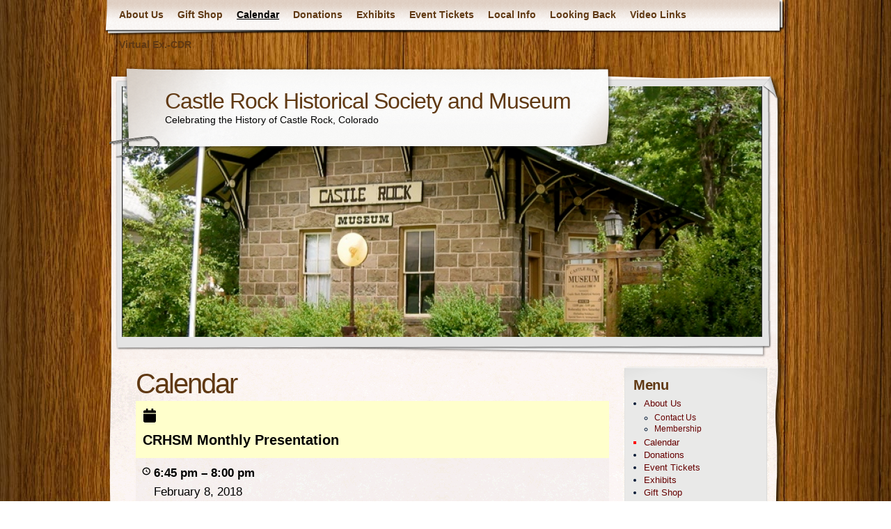

--- FILE ---
content_type: text/html; charset=UTF-8
request_url: https://www.castlerockhistoricalsociety.org/calendar/?mc_id=153
body_size: 8897
content:
<!DOCTYPE html>
<html lang="en-US">
<head>
    <meta charset="UTF-8" />
    <title>Calendar | Castle Rock Historical Society and Museum</title>
    <meta name="author" content="Designed by Contexture International | http://www.contextureintl.com" />
	<meta name="iconpath" id="iconpath" content="https://www.dev.castlerockhistoricalsociety.org/wp-content/themes/adventure-journal/images/bh" />
    <link rel="profile" href="https://gmpg.org/xfn/11" />
    <link rel="pingback" href="https://www.dev.castlerockhistoricalsociety.org/xmlrpc.php" />
    <meta name='robots' content='max-image-preview:large' />
	<style>img:is([sizes="auto" i], [sizes^="auto," i]) { contain-intrinsic-size: 3000px 1500px }</style>
	<link rel='dns-prefetch' href='//www.dev.castlerockhistoricalsociety.org' />
<link rel="alternate" type="application/rss+xml" title="Castle Rock Historical Society and Museum &raquo; Feed" href="https://www.castlerockhistoricalsociety.org/feed/" />
<link rel="alternate" type="application/rss+xml" title="Castle Rock Historical Society and Museum &raquo; Comments Feed" href="https://www.castlerockhistoricalsociety.org/comments/feed/" />
<script type="text/javascript">
/* <![CDATA[ */
window._wpemojiSettings = {"baseUrl":"https:\/\/s.w.org\/images\/core\/emoji\/16.0.1\/72x72\/","ext":".png","svgUrl":"https:\/\/s.w.org\/images\/core\/emoji\/16.0.1\/svg\/","svgExt":".svg","source":{"concatemoji":"https:\/\/www.dev.castlerockhistoricalsociety.org\/wp-includes\/js\/wp-emoji-release.min.js?ver=6.8.3"}};
/*! This file is auto-generated */
!function(s,n){var o,i,e;function c(e){try{var t={supportTests:e,timestamp:(new Date).valueOf()};sessionStorage.setItem(o,JSON.stringify(t))}catch(e){}}function p(e,t,n){e.clearRect(0,0,e.canvas.width,e.canvas.height),e.fillText(t,0,0);var t=new Uint32Array(e.getImageData(0,0,e.canvas.width,e.canvas.height).data),a=(e.clearRect(0,0,e.canvas.width,e.canvas.height),e.fillText(n,0,0),new Uint32Array(e.getImageData(0,0,e.canvas.width,e.canvas.height).data));return t.every(function(e,t){return e===a[t]})}function u(e,t){e.clearRect(0,0,e.canvas.width,e.canvas.height),e.fillText(t,0,0);for(var n=e.getImageData(16,16,1,1),a=0;a<n.data.length;a++)if(0!==n.data[a])return!1;return!0}function f(e,t,n,a){switch(t){case"flag":return n(e,"\ud83c\udff3\ufe0f\u200d\u26a7\ufe0f","\ud83c\udff3\ufe0f\u200b\u26a7\ufe0f")?!1:!n(e,"\ud83c\udde8\ud83c\uddf6","\ud83c\udde8\u200b\ud83c\uddf6")&&!n(e,"\ud83c\udff4\udb40\udc67\udb40\udc62\udb40\udc65\udb40\udc6e\udb40\udc67\udb40\udc7f","\ud83c\udff4\u200b\udb40\udc67\u200b\udb40\udc62\u200b\udb40\udc65\u200b\udb40\udc6e\u200b\udb40\udc67\u200b\udb40\udc7f");case"emoji":return!a(e,"\ud83e\udedf")}return!1}function g(e,t,n,a){var r="undefined"!=typeof WorkerGlobalScope&&self instanceof WorkerGlobalScope?new OffscreenCanvas(300,150):s.createElement("canvas"),o=r.getContext("2d",{willReadFrequently:!0}),i=(o.textBaseline="top",o.font="600 32px Arial",{});return e.forEach(function(e){i[e]=t(o,e,n,a)}),i}function t(e){var t=s.createElement("script");t.src=e,t.defer=!0,s.head.appendChild(t)}"undefined"!=typeof Promise&&(o="wpEmojiSettingsSupports",i=["flag","emoji"],n.supports={everything:!0,everythingExceptFlag:!0},e=new Promise(function(e){s.addEventListener("DOMContentLoaded",e,{once:!0})}),new Promise(function(t){var n=function(){try{var e=JSON.parse(sessionStorage.getItem(o));if("object"==typeof e&&"number"==typeof e.timestamp&&(new Date).valueOf()<e.timestamp+604800&&"object"==typeof e.supportTests)return e.supportTests}catch(e){}return null}();if(!n){if("undefined"!=typeof Worker&&"undefined"!=typeof OffscreenCanvas&&"undefined"!=typeof URL&&URL.createObjectURL&&"undefined"!=typeof Blob)try{var e="postMessage("+g.toString()+"("+[JSON.stringify(i),f.toString(),p.toString(),u.toString()].join(",")+"));",a=new Blob([e],{type:"text/javascript"}),r=new Worker(URL.createObjectURL(a),{name:"wpTestEmojiSupports"});return void(r.onmessage=function(e){c(n=e.data),r.terminate(),t(n)})}catch(e){}c(n=g(i,f,p,u))}t(n)}).then(function(e){for(var t in e)n.supports[t]=e[t],n.supports.everything=n.supports.everything&&n.supports[t],"flag"!==t&&(n.supports.everythingExceptFlag=n.supports.everythingExceptFlag&&n.supports[t]);n.supports.everythingExceptFlag=n.supports.everythingExceptFlag&&!n.supports.flag,n.DOMReady=!1,n.readyCallback=function(){n.DOMReady=!0}}).then(function(){return e}).then(function(){var e;n.supports.everything||(n.readyCallback(),(e=n.source||{}).concatemoji?t(e.concatemoji):e.wpemoji&&e.twemoji&&(t(e.twemoji),t(e.wpemoji)))}))}((window,document),window._wpemojiSettings);
/* ]]> */
</script>
<style id='wp-emoji-styles-inline-css' type='text/css'>

	img.wp-smiley, img.emoji {
		display: inline !important;
		border: none !important;
		box-shadow: none !important;
		height: 1em !important;
		width: 1em !important;
		margin: 0 0.07em !important;
		vertical-align: -0.1em !important;
		background: none !important;
		padding: 0 !important;
	}
</style>
<link rel='stylesheet' id='wp-block-library-css' href='https://www.dev.castlerockhistoricalsociety.org/wp-includes/css/dist/block-library/style.min.css?ver=6.8.3' type='text/css' media='all' />
<style id='classic-theme-styles-inline-css' type='text/css'>
/*! This file is auto-generated */
.wp-block-button__link{color:#fff;background-color:#32373c;border-radius:9999px;box-shadow:none;text-decoration:none;padding:calc(.667em + 2px) calc(1.333em + 2px);font-size:1.125em}.wp-block-file__button{background:#32373c;color:#fff;text-decoration:none}
</style>
<style id='global-styles-inline-css' type='text/css'>
:root{--wp--preset--aspect-ratio--square: 1;--wp--preset--aspect-ratio--4-3: 4/3;--wp--preset--aspect-ratio--3-4: 3/4;--wp--preset--aspect-ratio--3-2: 3/2;--wp--preset--aspect-ratio--2-3: 2/3;--wp--preset--aspect-ratio--16-9: 16/9;--wp--preset--aspect-ratio--9-16: 9/16;--wp--preset--color--black: #000000;--wp--preset--color--cyan-bluish-gray: #abb8c3;--wp--preset--color--white: #ffffff;--wp--preset--color--pale-pink: #f78da7;--wp--preset--color--vivid-red: #cf2e2e;--wp--preset--color--luminous-vivid-orange: #ff6900;--wp--preset--color--luminous-vivid-amber: #fcb900;--wp--preset--color--light-green-cyan: #7bdcb5;--wp--preset--color--vivid-green-cyan: #00d084;--wp--preset--color--pale-cyan-blue: #8ed1fc;--wp--preset--color--vivid-cyan-blue: #0693e3;--wp--preset--color--vivid-purple: #9b51e0;--wp--preset--gradient--vivid-cyan-blue-to-vivid-purple: linear-gradient(135deg,rgba(6,147,227,1) 0%,rgb(155,81,224) 100%);--wp--preset--gradient--light-green-cyan-to-vivid-green-cyan: linear-gradient(135deg,rgb(122,220,180) 0%,rgb(0,208,130) 100%);--wp--preset--gradient--luminous-vivid-amber-to-luminous-vivid-orange: linear-gradient(135deg,rgba(252,185,0,1) 0%,rgba(255,105,0,1) 100%);--wp--preset--gradient--luminous-vivid-orange-to-vivid-red: linear-gradient(135deg,rgba(255,105,0,1) 0%,rgb(207,46,46) 100%);--wp--preset--gradient--very-light-gray-to-cyan-bluish-gray: linear-gradient(135deg,rgb(238,238,238) 0%,rgb(169,184,195) 100%);--wp--preset--gradient--cool-to-warm-spectrum: linear-gradient(135deg,rgb(74,234,220) 0%,rgb(151,120,209) 20%,rgb(207,42,186) 40%,rgb(238,44,130) 60%,rgb(251,105,98) 80%,rgb(254,248,76) 100%);--wp--preset--gradient--blush-light-purple: linear-gradient(135deg,rgb(255,206,236) 0%,rgb(152,150,240) 100%);--wp--preset--gradient--blush-bordeaux: linear-gradient(135deg,rgb(254,205,165) 0%,rgb(254,45,45) 50%,rgb(107,0,62) 100%);--wp--preset--gradient--luminous-dusk: linear-gradient(135deg,rgb(255,203,112) 0%,rgb(199,81,192) 50%,rgb(65,88,208) 100%);--wp--preset--gradient--pale-ocean: linear-gradient(135deg,rgb(255,245,203) 0%,rgb(182,227,212) 50%,rgb(51,167,181) 100%);--wp--preset--gradient--electric-grass: linear-gradient(135deg,rgb(202,248,128) 0%,rgb(113,206,126) 100%);--wp--preset--gradient--midnight: linear-gradient(135deg,rgb(2,3,129) 0%,rgb(40,116,252) 100%);--wp--preset--font-size--small: 13px;--wp--preset--font-size--medium: 20px;--wp--preset--font-size--large: 36px;--wp--preset--font-size--x-large: 42px;--wp--preset--spacing--20: 0.44rem;--wp--preset--spacing--30: 0.67rem;--wp--preset--spacing--40: 1rem;--wp--preset--spacing--50: 1.5rem;--wp--preset--spacing--60: 2.25rem;--wp--preset--spacing--70: 3.38rem;--wp--preset--spacing--80: 5.06rem;--wp--preset--shadow--natural: 6px 6px 9px rgba(0, 0, 0, 0.2);--wp--preset--shadow--deep: 12px 12px 50px rgba(0, 0, 0, 0.4);--wp--preset--shadow--sharp: 6px 6px 0px rgba(0, 0, 0, 0.2);--wp--preset--shadow--outlined: 6px 6px 0px -3px rgba(255, 255, 255, 1), 6px 6px rgba(0, 0, 0, 1);--wp--preset--shadow--crisp: 6px 6px 0px rgba(0, 0, 0, 1);}:where(.is-layout-flex){gap: 0.5em;}:where(.is-layout-grid){gap: 0.5em;}body .is-layout-flex{display: flex;}.is-layout-flex{flex-wrap: wrap;align-items: center;}.is-layout-flex > :is(*, div){margin: 0;}body .is-layout-grid{display: grid;}.is-layout-grid > :is(*, div){margin: 0;}:where(.wp-block-columns.is-layout-flex){gap: 2em;}:where(.wp-block-columns.is-layout-grid){gap: 2em;}:where(.wp-block-post-template.is-layout-flex){gap: 1.25em;}:where(.wp-block-post-template.is-layout-grid){gap: 1.25em;}.has-black-color{color: var(--wp--preset--color--black) !important;}.has-cyan-bluish-gray-color{color: var(--wp--preset--color--cyan-bluish-gray) !important;}.has-white-color{color: var(--wp--preset--color--white) !important;}.has-pale-pink-color{color: var(--wp--preset--color--pale-pink) !important;}.has-vivid-red-color{color: var(--wp--preset--color--vivid-red) !important;}.has-luminous-vivid-orange-color{color: var(--wp--preset--color--luminous-vivid-orange) !important;}.has-luminous-vivid-amber-color{color: var(--wp--preset--color--luminous-vivid-amber) !important;}.has-light-green-cyan-color{color: var(--wp--preset--color--light-green-cyan) !important;}.has-vivid-green-cyan-color{color: var(--wp--preset--color--vivid-green-cyan) !important;}.has-pale-cyan-blue-color{color: var(--wp--preset--color--pale-cyan-blue) !important;}.has-vivid-cyan-blue-color{color: var(--wp--preset--color--vivid-cyan-blue) !important;}.has-vivid-purple-color{color: var(--wp--preset--color--vivid-purple) !important;}.has-black-background-color{background-color: var(--wp--preset--color--black) !important;}.has-cyan-bluish-gray-background-color{background-color: var(--wp--preset--color--cyan-bluish-gray) !important;}.has-white-background-color{background-color: var(--wp--preset--color--white) !important;}.has-pale-pink-background-color{background-color: var(--wp--preset--color--pale-pink) !important;}.has-vivid-red-background-color{background-color: var(--wp--preset--color--vivid-red) !important;}.has-luminous-vivid-orange-background-color{background-color: var(--wp--preset--color--luminous-vivid-orange) !important;}.has-luminous-vivid-amber-background-color{background-color: var(--wp--preset--color--luminous-vivid-amber) !important;}.has-light-green-cyan-background-color{background-color: var(--wp--preset--color--light-green-cyan) !important;}.has-vivid-green-cyan-background-color{background-color: var(--wp--preset--color--vivid-green-cyan) !important;}.has-pale-cyan-blue-background-color{background-color: var(--wp--preset--color--pale-cyan-blue) !important;}.has-vivid-cyan-blue-background-color{background-color: var(--wp--preset--color--vivid-cyan-blue) !important;}.has-vivid-purple-background-color{background-color: var(--wp--preset--color--vivid-purple) !important;}.has-black-border-color{border-color: var(--wp--preset--color--black) !important;}.has-cyan-bluish-gray-border-color{border-color: var(--wp--preset--color--cyan-bluish-gray) !important;}.has-white-border-color{border-color: var(--wp--preset--color--white) !important;}.has-pale-pink-border-color{border-color: var(--wp--preset--color--pale-pink) !important;}.has-vivid-red-border-color{border-color: var(--wp--preset--color--vivid-red) !important;}.has-luminous-vivid-orange-border-color{border-color: var(--wp--preset--color--luminous-vivid-orange) !important;}.has-luminous-vivid-amber-border-color{border-color: var(--wp--preset--color--luminous-vivid-amber) !important;}.has-light-green-cyan-border-color{border-color: var(--wp--preset--color--light-green-cyan) !important;}.has-vivid-green-cyan-border-color{border-color: var(--wp--preset--color--vivid-green-cyan) !important;}.has-pale-cyan-blue-border-color{border-color: var(--wp--preset--color--pale-cyan-blue) !important;}.has-vivid-cyan-blue-border-color{border-color: var(--wp--preset--color--vivid-cyan-blue) !important;}.has-vivid-purple-border-color{border-color: var(--wp--preset--color--vivid-purple) !important;}.has-vivid-cyan-blue-to-vivid-purple-gradient-background{background: var(--wp--preset--gradient--vivid-cyan-blue-to-vivid-purple) !important;}.has-light-green-cyan-to-vivid-green-cyan-gradient-background{background: var(--wp--preset--gradient--light-green-cyan-to-vivid-green-cyan) !important;}.has-luminous-vivid-amber-to-luminous-vivid-orange-gradient-background{background: var(--wp--preset--gradient--luminous-vivid-amber-to-luminous-vivid-orange) !important;}.has-luminous-vivid-orange-to-vivid-red-gradient-background{background: var(--wp--preset--gradient--luminous-vivid-orange-to-vivid-red) !important;}.has-very-light-gray-to-cyan-bluish-gray-gradient-background{background: var(--wp--preset--gradient--very-light-gray-to-cyan-bluish-gray) !important;}.has-cool-to-warm-spectrum-gradient-background{background: var(--wp--preset--gradient--cool-to-warm-spectrum) !important;}.has-blush-light-purple-gradient-background{background: var(--wp--preset--gradient--blush-light-purple) !important;}.has-blush-bordeaux-gradient-background{background: var(--wp--preset--gradient--blush-bordeaux) !important;}.has-luminous-dusk-gradient-background{background: var(--wp--preset--gradient--luminous-dusk) !important;}.has-pale-ocean-gradient-background{background: var(--wp--preset--gradient--pale-ocean) !important;}.has-electric-grass-gradient-background{background: var(--wp--preset--gradient--electric-grass) !important;}.has-midnight-gradient-background{background: var(--wp--preset--gradient--midnight) !important;}.has-small-font-size{font-size: var(--wp--preset--font-size--small) !important;}.has-medium-font-size{font-size: var(--wp--preset--font-size--medium) !important;}.has-large-font-size{font-size: var(--wp--preset--font-size--large) !important;}.has-x-large-font-size{font-size: var(--wp--preset--font-size--x-large) !important;}
:where(.wp-block-post-template.is-layout-flex){gap: 1.25em;}:where(.wp-block-post-template.is-layout-grid){gap: 1.25em;}
:where(.wp-block-columns.is-layout-flex){gap: 2em;}:where(.wp-block-columns.is-layout-grid){gap: 2em;}
:root :where(.wp-block-pullquote){font-size: 1.5em;line-height: 1.6;}
</style>
<link rel='stylesheet' id='dashicons-css' href='https://www.dev.castlerockhistoricalsociety.org/wp-includes/css/dashicons.min.css?ver=6.8.3' type='text/css' media='all' />
<link rel='stylesheet' id='my-calendar-lists-css' href='https://www.dev.castlerockhistoricalsociety.org/wp-content/plugins/my-calendar/css/list-presets.css?ver=3.7.0' type='text/css' media='all' />
<link rel='stylesheet' id='my-calendar-reset-css' href='https://www.dev.castlerockhistoricalsociety.org/wp-content/plugins/my-calendar/css/reset.css?ver=3.7.0' type='text/css' media='all' />
<link rel='stylesheet' id='my-calendar-style-css' href='https://www.dev.castlerockhistoricalsociety.org/wp-content/plugins/my-calendar/styles/twentyfourteen.css?ver=3.7.0-twentyfourteen-css' type='text/css' media='all' />
<style id='my-calendar-style-inline-css' type='text/css'>

/* Styles by My Calendar - Joe Dolson https://www.joedolson.com/ */

.my-calendar-modal .event-title svg { background-color: #ffffcc; padding: 3px; }
.mc-main .mc_general .event-title, .mc-main .mc_general .event-title a { background: #ffffcc !important; color: #000000 !important; }
.mc-main .mc_general .event-title button { background: #ffffcc !important; color: #000000 !important; }
.mc-main .mc_general .event-title a:hover, .mc-main .mc_general .event-title a:focus { background: #ffffff !important;}
.mc-main .mc_general .event-title button:hover, .mc-main .mc_general .event-title button:focus { background: #ffffff !important;}
.mc-main, .mc-event, .my-calendar-modal, .my-calendar-modal-overlay, .mc-event-list {--primary-dark: #313233; --primary-light: #fff; --secondary-light: #fff; --secondary-dark: #000; --highlight-dark: #666; --highlight-light: #efefef; --close-button: #b32d2e; --search-highlight-bg: #f5e6ab; --main-background: transparent; --main-color: inherit; --navbar-background: transparent; --nav-button-bg: #fff; --nav-button-color: #313233; --nav-button-border: #313233; --nav-input-border: #313233; --nav-input-background: #fff; --nav-input-color: #313233; --grid-cell-border: #0000001f; --grid-header-border: #313233; --grid-header-color: #313233; --grid-weekend-color: #313233; --grid-header-bg: transparent; --grid-weekend-bg: transparent; --grid-cell-background: transparent; --current-day-border: #313233; --current-day-color: #313233; --current-day-bg: transparent; --date-has-events-bg: #313233; --date-has-events-color: #f6f7f7; --calendar-heading: clamp( 1.125rem, 24px, 2.5rem ); --event-title: clamp( 1.25rem, 24px, 2.5rem ); --grid-date: 16px; --grid-date-heading: clamp( .75rem, 16px, 1.5rem ); --modal-title: 1.5rem; --navigation-controls: clamp( .75rem, 16px, 1.5rem ); --card-heading: 1.125rem; --list-date: 1.25rem; --author-card: clamp( .75rem, 14px, 1.5rem); --single-event-title: clamp( 1.25rem, 24px, 2.5rem ); --mini-time-text: clamp( .75rem, 14px 1.25rem ); --list-event-date: 1.25rem; --list-event-title: 1.2rem; --grid-max-width: 1260px; --main-margin: 0 auto; --list-preset-border-color: #000000; --list-preset-stripe-background: rgba( 0,0,0,.04 ); --list-preset-date-badge-background: #000; --list-preset-date-badge-color: #fff; --list-preset-background: transparent; --category-mc_general: #ffffcc; }
</style>
<link rel='stylesheet' id='theme-css' href='https://www.dev.castlerockhistoricalsociety.org/wp-content/themes/adventure-journal/style.css?ver=6.8.3' type='text/css' media='all' />
<!--[if lt IE 9]>
<link rel='stylesheet' id='style-ie-css' href='https://www.dev.castlerockhistoricalsociety.org/wp-content/themes/adventure-journal/style-ie.css?ver=6.8.3' type='text/css' media='all' />
<![endif]-->
<script type="text/javascript" src="https://www.dev.castlerockhistoricalsociety.org/wp-includes/js/jquery/jquery.min.js?ver=3.7.1" id="jquery-core-js"></script>
<script type="text/javascript" src="https://www.dev.castlerockhistoricalsociety.org/wp-includes/js/jquery/jquery-migrate.min.js?ver=3.4.1" id="jquery-migrate-js"></script>
<script type="text/javascript" src="https://www.dev.castlerockhistoricalsociety.org/wp-content/themes/adventure-journal/aj.js?ver=6.8.3" id="aj-js"></script>
<script type="text/javascript" src="https://www.dev.castlerockhistoricalsociety.org/wp-content/themes/adventure-journal/bh.js?ver=6.8.3" id="bh-js"></script>
<link rel="https://api.w.org/" href="https://www.castlerockhistoricalsociety.org/wp-json/" /><link rel="alternate" title="JSON" type="application/json" href="https://www.castlerockhistoricalsociety.org/wp-json/wp/v2/pages/65" /><link rel="EditURI" type="application/rsd+xml" title="RSD" href="https://www.dev.castlerockhistoricalsociety.org/xmlrpc.php?rsd" />
<meta name="generator" content="WordPress 6.8.3" />
<link rel='shortlink' href='https://www.castlerockhistoricalsociety.org/?p=65' />
<link rel="alternate" title="oEmbed (JSON)" type="application/json+oembed" href="https://www.castlerockhistoricalsociety.org/wp-json/oembed/1.0/embed?url=https%3A%2F%2Fwww.castlerockhistoricalsociety.org%2Fcalendar%2F" />
<link rel="alternate" title="oEmbed (XML)" type="text/xml+oembed" href="https://www.castlerockhistoricalsociety.org/wp-json/oembed/1.0/embed?url=https%3A%2F%2Fwww.castlerockhistoricalsociety.org%2Fcalendar%2F&#038;format=xml" />

<script type="application/ld+json">
[{"@context":"https://schema.org","@type":"Event","name":"CRHSM Monthly Presentation","description":"Roy Baier will give a presentation on Rev. John L. Dyer who was an important figure in Colorado history.\u00a0 He was also the father of our own Samuel Dyer who was the first Clerk &amp; Recorder for Douglas County.","image":"","url":"https://www.castlerockhistoricalsociety.org/calendar/?mc_id=153","startDate":"2018-02-08T18:45:00-08:00","endDate":"2018-02-08T20:00:00-08:00","duration":"PT1H15M","eventAttendanceMode":"https://schema.org/OnlineEventAttendanceMode","location":{"@type":"VirtualLocation","url":"https://www.castlerockhistoricalsociety.org/calendar/?mc_id=153"}}]
</script>
<style type="text/css" id="custom-background-css">
body.custom-background { background-image: url("https://www.dev.castlerockhistoricalsociety.org/wp-content/themes/adventure-journal/images/mp-background-tile.jpg"); background-position: left top; background-size: auto; background-repeat: repeat; background-attachment: fixed; }
</style>
	<link rel='canonical' href='https://www.castlerockhistoricalsociety.org/calendar/?mc_id=153' />

<!-- Jetpack Open Graph Tags -->
<meta property="og:type" content="article" />
<meta property="og:title" content="Calendar" />
<meta property="og:url" content="https://www.castlerockhistoricalsociety.org/calendar/" />
<meta property="og:description" content="Visit the post for more." />
<meta property="article:published_time" content="2014-10-23T20:31:01+00:00" />
<meta property="article:modified_time" content="2018-09-08T07:38:16+00:00" />
<meta property="og:site_name" content="Castle Rock Historical Society and Museum" />
<meta property="og:image" content="https://s0.wp.com/i/blank.jpg" />
<meta property="og:image:width" content="200" />
<meta property="og:image:height" content="200" />
<meta property="og:image:alt" content="" />
<meta property="og:locale" content="en_US" />
<meta name="twitter:text:title" content="Calendar" />
<meta name="twitter:card" content="summary" />
<meta name="twitter:description" content="Visit the post for more." />

<!-- End Jetpack Open Graph Tags -->
		<style type="text/css" id="wp-custom-css">
			/*
Welcome to Custom CSS!

To learn how this works, see http://wp.me/PEmnE-Bt
*/
.woocommerce-loop-category__title mark {
	display: none;
}

.subscribe-label {
	width: 300px !important;
}

.product .meta {
	display: none !important;
}		</style>
		</head>
<body data-rsssl=1 class="wp-singular page-template-default page page-id-65 custom-background wp-theme-adventure-journal my-calendar">
<div id="browser-helper">
    <div id="bh-bg">
        <table id="bh-notice" cellspacing="0" cellpadding="0" border="0">
            <tr>
                <td id="bh-icon-td" rowspan="3">
                    <img id="bh-icon" src="https://s.wordpress.org/images/browsers/ie.png" alt="browser icon" width="87"/>
                </td>
                <td id="bh-copy">
                    <div id="bh-warning">You are using an insecure version of <span id="bh-browsername">your web browser</span>. Please update your browser!</div>
                    <div id="bh-explain">Using an outdated browser makes your computer unsafe. For a safer, faster, more enjoyable user experience, please update your browser today or try a newer browser.</div>
                    <div id="bh-links">
                        <a id="bh-update" href="#">Update Your Browser</a> | <a href="http://www.google.com/chrome/">Try Something New</a> | <a href="#" id="bh-hide">Hide This Warning</a>
                    </div>
                </td>
            </tr>
        </table>
    </div>
    <div id="bh-shadow"></div>
</div>
    <div id="ancestor-65" class="siteframe page-siteframe ">
        <div id="container">
          <div id="container2">
            <div class="nav-horz nav-main" id="menu">
              <div class="nav-main-left">
                <div class="nav-main-right">
                    <div class="menu"><ul>
<li class="page_item page-item-2 page_item_has_children"><a href="https://www.castlerockhistoricalsociety.org/sample-page/">About Us</a>
<ul class='children'>
	<li class="page_item page-item-10"><a href="https://www.castlerockhistoricalsociety.org/sample-page/support/">Membership</a></li>
	<li class="page_item page-item-32"><a href="https://www.castlerockhistoricalsociety.org/sample-page/contact-us/">Contact Us</a></li>
</ul>
</li>
<li class="page_item page-item-935"><a href="https://www.castlerockhistoricalsociety.org/shop/">Gift Shop</a></li>
<li class="page_item page-item-65 current_page_item"><a href="https://www.castlerockhistoricalsociety.org/calendar/" aria-current="page">Calendar</a></li>
<li class="page_item page-item-592"><a href="https://www.castlerockhistoricalsociety.org/donations/">Donations</a></li>
<li class="page_item page-item-12"><a href="https://www.castlerockhistoricalsociety.org/exhibits/">Exhibits</a></li>
<li class="page_item page-item-560"><a href="https://www.castlerockhistoricalsociety.org/event-tickets/">Event Tickets</a></li>
<li class="page_item page-item-43"><a href="https://www.castlerockhistoricalsociety.org/local-info/">Local Info</a></li>
<li class="page_item page-item-211 page_item_has_children"><a href="https://www.castlerockhistoricalsociety.org/looking-back/">Looking Back</a>
<ul class='children'>
	<li class="page_item page-item-14"><a href="https://www.castlerockhistoricalsociety.org/looking-back/events/">Past Events</a></li>
	<li class="page_item page-item-236"><a href="https://www.castlerockhistoricalsociety.org/looking-back/past-exhibits/">Past Exhibits</a></li>
	<li class="page_item page-item-197"><a href="https://www.castlerockhistoricalsociety.org/looking-back/presentation-programs/">Past Monthly Presentation Programs</a></li>
	<li class="page_item page-item-285"><a href="https://www.castlerockhistoricalsociety.org/looking-back/past-newsletters/">Past Newsletters</a></li>
</ul>
</li>
<li class="page_item page-item-18"><a href="https://www.castlerockhistoricalsociety.org/news/">Video Links</a></li>
<li class="page_item page-item-1425"><a href="https://www.castlerockhistoricalsociety.org/virtual-exhibit/">Virtual Ex.-CDR</a></li>
</ul></div>
                </div>
              </div>
              <div class="nav-main-bottom"></div>
            </div>
            <div class="clear"></div>
            <!-- end header -->
      <div id="header"><div id="header2"><div id="header3"><div id="header4">
            		<div id="logo">
	  <div id="logo-2">
		<div id="logo-3">
		  <table><tr><td>
                            <div id="site-title"><a href="https://www.castlerockhistoricalsociety.org/" title="Castle Rock Historical Society and Museum" rel="home">
				  Castle Rock Historical Society and Museum				  </a></div>
				<div id="site-description">Celebrating the History of Castle Rock, Colorado</div>          </td></tr></table>
		</div>
	  </div>
	</div>
	              <div id="banner">
                                        <img src="https://www.dev.castlerockhistoricalsociety.org/wp-content/uploads/2014/09/cropped-museum1.png" width="920" height="360" alt="" />
                
              </div>
      </div></div></div></div><div class="content"  id="col-2-left">
    <div id="col-main" style="width:720px;">
      <div id="main-content" >
      <!-- BEGIN Main Content-->
		 
                    <div class="post-65 page type-page status-publish hentry" id="post-65">
                    <h1 class="storytitle">Calendar</h1>
                    
                    <div class="storycontent">
                        
<div id='mc-948a6a8e8cd15db324902317a630b853' class='mc-main mcjs listjs gridjs minijs ajaxjs twentyfourteen calendar month mc-948a6a8e8cd15db324902317a630b853 is-main-view' ><div id="mc_event"><article id='mc_single_08_153-single-153' class='mc-mc_single_153 single-event mc_general mc_no-location  past-event mc_primary_general nonrecurring mc-1-hour mc-start-18-45 ungrouped mc-event-69 mc-event'><header>	<h2 class='event-title summary'><svg style="fill:#000000" focusable="false" role="img" aria-labelledby="cat_1-15353" class="category-icon" xmlns="http://www.w3.org/2000/svg" viewBox="0 0 448 512"><!-- Font Awesome Free 5.15.3 by @fontawesome - https://fontawesome.com License - https://fontawesome.com/license/free (Icons: CC BY 4.0, Fonts: SIL OFL 1.1, Code: MIT License) --><title id='cat_1-15353'>Category: General</title><path d="M12 192h424c6.6 0 12 5.4 12 12v260c0 26.5-21.5 48-48 48H48c-26.5 0-48-21.5-48-48V204c0-6.6 5.4-12 12-12zm436-44v-36c0-26.5-21.5-48-48-48h-48V12c0-6.6-5.4-12-12-12h-40c-6.6 0-12 5.4-12 12v52H160V12c0-6.6-5.4-12-12-12h-40c-6.6 0-12 5.4-12 12v52H48C21.5 64 0 85.5 0 112v36c0 6.6 5.4 12 12 12h424c6.6 0 12-5.4 12-12z"/></svg> <div>CRHSM Monthly Presentation</div></h2>
</header><div id='mc_single_08_153-single-details-153' class='details no-image' >

	
	<div class='time-block'>
		<span class='mc-icon' aria-hidden='true'></span>
		<p><span class="time-wrapper"><span class='event-time dtstart'><time class='value-title' datetime='2018-02-08T18:45:00-07:00' title='2018-02-08T18:45:00-07:00'>6:45 pm</time></span> <span class='time-separator'> &ndash; </span> <span class='end-time dtend'> <time class='value-title' datetime='2018-02-08T20:00:00-07:00' title='2018-02-08T20:00:00-07:00'>8:00 pm</time></span></span><br /><span class="date-wrapper"><span class='mc-start-date dtstart' title='2018-02-08T18:45:00-07:00' content='2018-02-08T18:45:00-07:00'>February 8, 2018</span>  </span></p>
	</div>
		<div class='longdesc description'><p>Roy Baier will give a presentation on Rev. John L. Dyer who was an important figure in Colorado history.  He was also the father of our own Samuel Dyer who was the first Clerk &amp; Recorder for Douglas County.</p>
</div>
		<div class="sharing">	<p class='mc-details'><a aria-label='More&lt;span class=&quot;screen-reader-text&quot;&gt; about {title}&lt;/span&gt;: CRHSM Monthly Presentation' href='https://www.castlerockhistoricalsociety.org/calendar/?mc_id=153'>More<span class="screen-reader-text"> about {title}</span></a></p>
</div>
		<p class='view-full'><a href='https://www.castlerockhistoricalsociety.org/calendar/'>View full calendar</a></p></div><!--end .details--></article></div>
</div><!-- Close Main My Calendar Wrapper -->
                    </div>

										
                 </div>
                <br/>
                        
              <!-- END Main Content-->

      </div>
    </div>
	<div id="col-left" class="sidebar" style="width:220px;"><ul><li id="pages-4" class="widget widget_pages"><h3>Menu</h3>
			<ul>
				<li class="page_item page-item-2 page_item_has_children"><a href="https://www.castlerockhistoricalsociety.org/sample-page/">About Us</a>
<ul class='children'>
	<li class="page_item page-item-32"><a href="https://www.castlerockhistoricalsociety.org/sample-page/contact-us/">Contact Us</a></li>
	<li class="page_item page-item-10"><a href="https://www.castlerockhistoricalsociety.org/sample-page/support/">Membership</a></li>
</ul>
</li>
<li class="page_item page-item-65 current_page_item"><a href="https://www.castlerockhistoricalsociety.org/calendar/" aria-current="page">Calendar</a></li>
<li class="page_item page-item-592"><a href="https://www.castlerockhistoricalsociety.org/donations/">Donations</a></li>
<li class="page_item page-item-560"><a href="https://www.castlerockhistoricalsociety.org/event-tickets/">Event Tickets</a></li>
<li class="page_item page-item-12"><a href="https://www.castlerockhistoricalsociety.org/exhibits/">Exhibits</a></li>
<li class="page_item page-item-935"><a href="https://www.castlerockhistoricalsociety.org/shop/">Gift Shop</a></li>
<li class="page_item page-item-43"><a href="https://www.castlerockhistoricalsociety.org/local-info/">Local Info</a></li>
<li class="page_item page-item-211 page_item_has_children"><a href="https://www.castlerockhistoricalsociety.org/looking-back/">Looking Back</a>
<ul class='children'>
	<li class="page_item page-item-14"><a href="https://www.castlerockhistoricalsociety.org/looking-back/events/">Past Events</a></li>
	<li class="page_item page-item-236"><a href="https://www.castlerockhistoricalsociety.org/looking-back/past-exhibits/">Past Exhibits</a></li>
	<li class="page_item page-item-197"><a href="https://www.castlerockhistoricalsociety.org/looking-back/presentation-programs/">Past Monthly Presentation Programs</a></li>
	<li class="page_item page-item-285"><a href="https://www.castlerockhistoricalsociety.org/looking-back/past-newsletters/">Past Newsletters</a></li>
</ul>
</li>
<li class="page_item page-item-18"><a href="https://www.castlerockhistoricalsociety.org/news/">Video Links</a></li>
<li class="page_item page-item-1425"><a href="https://www.castlerockhistoricalsociety.org/virtual-exhibit/">Virtual Ex.-CDR</a></li>
			</ul>

			</li><li id="search-2" class="widget widget_search"><form role="search" method="get" id="searchform" class="searchform" action="https://www.castlerockhistoricalsociety.org/">
				<div>
					<label class="screen-reader-text" for="s">Search for:</label>
					<input type="text" value="" name="s" id="s" />
					<input type="submit" id="searchsubmit" value="Search" />
				</div>
			</form></li></ul></div>     <div class="clear"></div>
</div>
			<!-- begin footer -->
			<div class="clear"></div>
            <div id="footer">
				<div class="nav-horz nav-footer"><div class="menu"><ul>
<li class="page_item page-item-2 page_item_has_children"><a href="https://www.castlerockhistoricalsociety.org/sample-page/">About Us</a>
<ul class='children'>
	<li class="page_item page-item-10"><a href="https://www.castlerockhistoricalsociety.org/sample-page/support/">Membership</a></li>
	<li class="page_item page-item-32"><a href="https://www.castlerockhistoricalsociety.org/sample-page/contact-us/">Contact Us</a></li>
</ul>
</li>
<li class="page_item page-item-935"><a href="https://www.castlerockhistoricalsociety.org/shop/">Gift Shop</a></li>
<li class="page_item page-item-65 current_page_item"><a href="https://www.castlerockhistoricalsociety.org/calendar/" aria-current="page">Calendar</a></li>
<li class="page_item page-item-592"><a href="https://www.castlerockhistoricalsociety.org/donations/">Donations</a></li>
<li class="page_item page-item-12"><a href="https://www.castlerockhistoricalsociety.org/exhibits/">Exhibits</a></li>
<li class="page_item page-item-560"><a href="https://www.castlerockhistoricalsociety.org/event-tickets/">Event Tickets</a></li>
<li class="page_item page-item-43"><a href="https://www.castlerockhistoricalsociety.org/local-info/">Local Info</a></li>
<li class="page_item page-item-211 page_item_has_children"><a href="https://www.castlerockhistoricalsociety.org/looking-back/">Looking Back</a>
<ul class='children'>
	<li class="page_item page-item-14"><a href="https://www.castlerockhistoricalsociety.org/looking-back/events/">Past Events</a></li>
	<li class="page_item page-item-236"><a href="https://www.castlerockhistoricalsociety.org/looking-back/past-exhibits/">Past Exhibits</a></li>
	<li class="page_item page-item-197"><a href="https://www.castlerockhistoricalsociety.org/looking-back/presentation-programs/">Past Monthly Presentation Programs</a></li>
	<li class="page_item page-item-285"><a href="https://www.castlerockhistoricalsociety.org/looking-back/past-newsletters/">Past Newsletters</a></li>
</ul>
</li>
<li class="page_item page-item-18"><a href="https://www.castlerockhistoricalsociety.org/news/">Video Links</a></li>
<li class="page_item page-item-1425"><a href="https://www.castlerockhistoricalsociety.org/virtual-exhibit/">Virtual Ex.-CDR</a></li>
</ul></div>
</div>
				<script type="speculationrules">
{"prefetch":[{"source":"document","where":{"and":[{"href_matches":"\/*"},{"not":{"href_matches":["\/wp-*.php","\/wp-admin\/*","\/wp-content\/uploads\/*","\/wp-content\/*","\/wp-content\/plugins\/*","\/wp-content\/themes\/adventure-journal\/*","\/*\\?(.+)"]}},{"not":{"selector_matches":"a[rel~=\"nofollow\"]"}},{"not":{"selector_matches":".no-prefetch, .no-prefetch a"}}]},"eagerness":"conservative"}]}
</script>
<script type="text/javascript" src="https://www.dev.castlerockhistoricalsociety.org/wp-includes/js/dist/dom-ready.min.js?ver=f77871ff7694fffea381" id="wp-dom-ready-js"></script>
<script type="text/javascript" src="https://www.dev.castlerockhistoricalsociety.org/wp-includes/js/dist/hooks.min.js?ver=4d63a3d491d11ffd8ac6" id="wp-hooks-js"></script>
<script type="text/javascript" src="https://www.dev.castlerockhistoricalsociety.org/wp-includes/js/dist/i18n.min.js?ver=5e580eb46a90c2b997e6" id="wp-i18n-js"></script>
<script type="text/javascript" id="wp-i18n-js-after">
/* <![CDATA[ */
wp.i18n.setLocaleData( { 'text direction\u0004ltr': [ 'ltr' ] } );
/* ]]> */
</script>
<script type="text/javascript" src="https://www.dev.castlerockhistoricalsociety.org/wp-includes/js/dist/a11y.min.js?ver=3156534cc54473497e14" id="wp-a11y-js"></script>
<script type="text/javascript" id="mc.mcjs-js-extra">
/* <![CDATA[ */
var my_calendar = {"grid":"true","list":"true","mini":"true","ajax":"true","links":"false","newWindow":"New tab","subscribe":"Subscribe","export":"Export","action":"mcjs_action","security":"d8c1f46352","ajaxurl":"https:\/\/www.dev.castlerockhistoricalsociety.org\/wp-admin\/admin-ajax.php"};
/* ]]> */
</script>
<script type="text/javascript" src="https://www.dev.castlerockhistoricalsociety.org/wp-content/plugins/my-calendar/js/mcjs.min.js?ver=3.7.0" id="mc.mcjs-js"></script>
<script type="text/javascript" src="https://www.dev.castlerockhistoricalsociety.org/wp-content/plugins/my-calendar/js/legacy-disclosure.js?ver=3.7.0" id="mc.legacy-js"></script>
				<div class="clear"></div> 
            </div>
          </div>
        </div>
		<div id="colophon">
			<a id="ctxophon" href="http://www.contextureintl.com/?sref=aj" title="A WordPress Theme by Contexture International"></a>
			<a id="wpophon" href="http://www.wordpress.org" title="Powered by WordPress"></a>
			<div class="clear"></div>
		</div>
    </div>
</body>
</html>